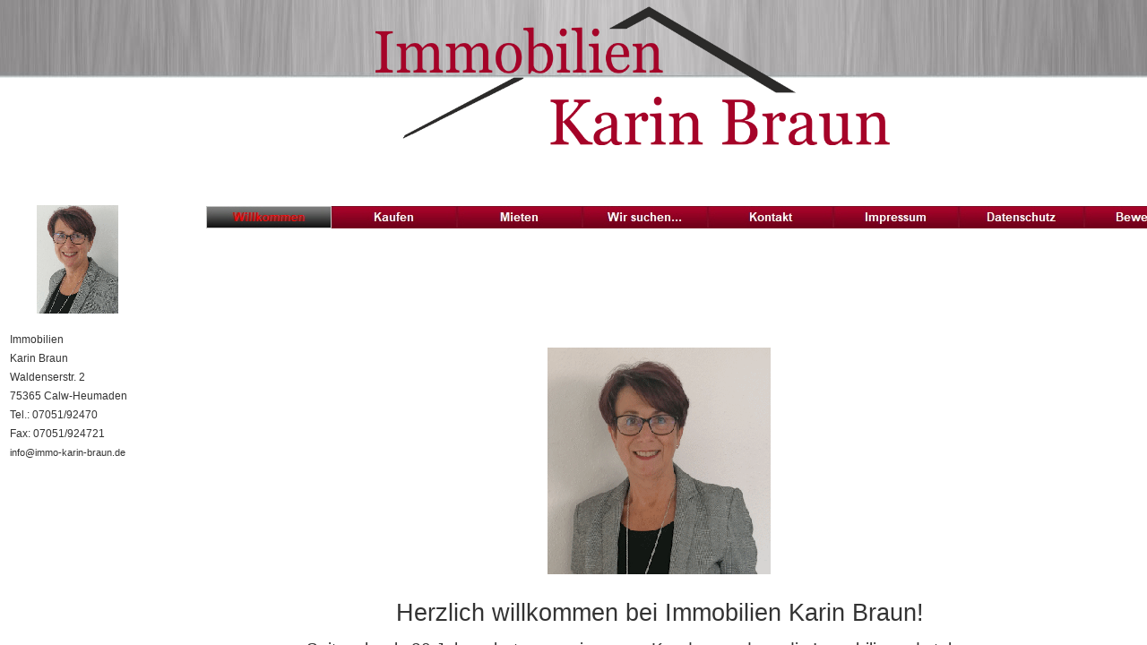

--- FILE ---
content_type: text/html
request_url: http://www.immo-karin-braun.de/
body_size: 434
content:
<!DOCTYPE html PUBLIC "-//W3C//DTD XHTML 1.0 Frameset//EN" "http://www.w3.org/TR/xhtml1/DTD/xhtml1-frameset.dtd">
<html>
<head>
<title>Immobilien Karin Braun</title>
<meta name="keywords" content="Immobilien, H&amp;auml;user, Wohnungen, Miete, Kauf, Calw, Heumaden" />
<meta name="description" content="Immobilien Karin Braun" />
<meta http-equiv="content-type" content="text/html; charset=UTF-8" />
</head>
<frameset rows="100%">
<frame src="https://www.kctonline.de/Braun/" title="Immobilien Karin Braun" frameborder="0" noresize="noresize"/>
<noframes>
<body>
<h1>Immobilien Karin Braun</h1>
<p><a href="https://www.kctonline.de/Braun/">http://immo-karin-braun.de</a>     </p>
</body>
</noframes>
</frameset>
</html>

--- FILE ---
content_type: text/html
request_url: https://www.kctonline.de/Braun/
body_size: 11624
content:

<!DOCTYPE HTML PUBLIC "-//W3C//DTD HTML 4.01 Transitional//EN" "http://www.w3.org/TR/html4/loose.dtd">
<html>
<head>
<title>Willkommen</title>
<meta http-equiv="Content-Type" content="text/html; charset=ISO-8859-1">
<meta name="Generator" content="NetObjects Fusion 10 for Windows">
<meta name="Keywords" content="Immobilien
Braun
Karin
Häuser
mieten
kaufen
Wohnungen
Calw
Heumaden
Immobilien Calw
Immobilien Karin Braun
Braun Karin
Calw-Heumaden
Waldenserstr.
Mieten
Kaufen
Vermittlung
Wohnungen
Calw Immobilien">
<script type="text/javascript">
<!--
function F_loadRollover(){} function F_roll(){}
//-->
</script>
<link rel="stylesheet" type="text/css" href="./html/fusion.css">
<link rel="stylesheet" type="text/css" href="./html/style.css">
<link rel="stylesheet" type="text/css" href="./html/site.css">
<link rel="stylesheet" type="text/css" href="./html/nof_jcarousel_skin.css">
</head>
<body style="margin: 0px;">
 <table cellpadding="0" cellspacing="0" border="0" width="1350">
  <tr valign="top" align="left">
   <td>
    <table border="0" cellspacing="0" cellpadding="0" width="132">
     <tr valign="top" align="left">
      <td height="229" width="41"><img src="./assets/images/autogen/clearpixel.gif" width="41" height="1" border="0" alt=""></td>
      <td></td>
     </tr>
     <tr valign="top" align="left">
      <td height="121"></td>
      <td width="91"><img id="Bild28" height="121" width="91" src="./assets/images/autogen/B-roteam--1-.gif" border="0" alt="Büroteam (1)" title="Büroteam (1)"></td>
     </tr>
    </table>
    <table border="0" cellspacing="0" cellpadding="0">
     <tr valign="top" align="left">
      <td height="19" width="11"><img src="./assets/images/autogen/clearpixel.gif" width="11" height="1" border="0" alt=""></td>
      <td></td>
     </tr>
     <tr valign="top" align="left">
      <td></td>
      <td width="170"><!-- StartFragment -->

       <table id="Tabelle79" border="0" cellspacing="0" cellpadding="0" width="100%" STYLE="color: rgb(51, 51, 51); font-family: Arial; font-size: 14px; font-style: normal; font-variant-ligatures: normal; font-variant-caps: normal; font-weight: 400; letter-spacing: normal; orphans: 2; text-transform: none; white-space: normal; widows: 2; word-spacing: 0px; -webkit-text-stroke-width: 0px; text-decoration-thickness: initial; text-decoration-style: initial; text-decoration-color: initial;">
        <colgroup>
        <col style="width:170px">
        </colgroup>
        <tr valign="top" align="left" style="height: 147px;">
         <td width="170" id="Text171">
          <p style="margin-bottom: 0px;"><span style="font-family: Arial,Helvetica,Geneva,Sans-serif; font-size: 12px;">Immobilien<br>Karin Braun<br>Waldenserstr. 2<br>75365 Calw-Heumaden<br>Tel.: 07051/92470<br>Fax: 07051/924721</span><br><span style="font-family: Arial,Helvetica,Geneva,Sans-serif; font-size: 11px;">info@immo-karin-braun.de</span></p>
         </td>
        </tr>
       </table>
      </td>
     </tr>
    </table>
   </td>
   <td>
    <table border="0" cellspacing="0" cellpadding="0" width="812">
     <tr valign="top" align="left">
      <td height="7" width="238"><img src="./assets/images/autogen/clearpixel.gif" width="238" height="1" border="0" alt=""></td>
      <td></td>
     </tr>
     <tr valign="top" align="left">
      <td height="155"></td>
      <td width="574"><img id="Bild18" height="155" width="574" src="./assets/images/autogen/Logo1.png" border="0" alt="Logo1" title="Logo1"></td>
     </tr>
    </table>
    <table border="0" cellspacing="0" cellpadding="0" width="1169">
     <tr valign="top" align="left">
      <td height="68" width="49"><img src="./assets/images/autogen/clearpixel.gif" width="49" height="1" border="0" alt=""></td>
      <td></td>
     </tr>
     <tr valign="top" align="left">
      <td height="25"></td>
      <td width="1120">
       <table id="NavigationBar1" border="0" cellspacing="0" cellpadding="0" width="1120" style="text-align: center;">
        <tr valign="top" align="left">
         <td width="140"><a href="./index.html" class="nof-navButtonAnchor" onmouseover="F_loadRollover('Navigationsschaltflaeche1','',0);F_roll('Navigationsschaltflaeche1',1)" onmouseout="F_roll('Navigationsschaltflaeche1',0)"><img id="Navigationsschaltflaeche1" name="Navigationsschaltflaeche1" height="25" width="140" src="./assets/images/autogen/Willkommen_Hp_Highlighted_1.jpg" onmouseover="F_loadRollover(this,'Willkommen_HRp_HighlightedOver_1.jpg',0)" border="0" alt="Willkommen" title="Willkommen"></a></td>
         <td width="140"><a href="./html/kaufen.html" class="nof-navButtonAnchor" onmouseover="F_loadRollover('Navigationsschaltflaeche2','',0);F_roll('Navigationsschaltflaeche2',1)" onmouseout="F_roll('Navigationsschaltflaeche2',0)"><img id="Navigationsschaltflaeche2" name="Navigationsschaltflaeche2" height="25" width="140" src="./assets/images/autogen/Kaufen_Np_Regular_1.jpg" onmouseover="F_loadRollover(this,'Kaufen_NRp_RegularOver_1.jpg',0)" border="0" alt="Kaufen" title="Kaufen"></a></td>
         <td width="140"><a href="./html/mieten.html" class="nof-navButtonAnchor" onmouseover="F_loadRollover('Navigationsschaltflaeche3','',0);F_roll('Navigationsschaltflaeche3',1)" onmouseout="F_roll('Navigationsschaltflaeche3',0)"><img id="Navigationsschaltflaeche3" name="Navigationsschaltflaeche3" height="25" width="140" src="./assets/images/autogen/Mieten_Np_Regular_1.jpg" onmouseover="F_loadRollover(this,'Mieten_NRp_RegularOver_1.jpg',0)" border="0" alt="Mieten" title="Mieten"></a></td>
         <td width="140"><a href="./html/wir_suchen___.html" class="nof-navButtonAnchor" onmouseover="F_loadRollover('Navigationsschaltflaeche4','',0);F_roll('Navigationsschaltflaeche4',1)" onmouseout="F_roll('Navigationsschaltflaeche4',0)"><img id="Navigationsschaltflaeche4" name="Navigationsschaltflaeche4" height="25" width="140" src="./assets/images/autogen/Wir-suchen..._Np_Regular_1.jpg" onmouseover="F_loadRollover(this,'Wir-suchen..._NRp_RegularOver_1.jpg',0)" border="0" alt="Wir suchen..." title="Wir suchen..."></a></td>
         <td width="140"><a href="./html/kontakt.html" class="nof-navButtonAnchor" onmouseover="F_loadRollover('Navigationsschaltflaeche5','',0);F_roll('Navigationsschaltflaeche5',1)" onmouseout="F_roll('Navigationsschaltflaeche5',0)"><img id="Navigationsschaltflaeche5" name="Navigationsschaltflaeche5" height="25" width="140" src="./assets/images/autogen/Kontakt_Np_Regular_1.jpg" onmouseover="F_loadRollover(this,'Kontakt_NRp_RegularOver_1.jpg',0)" border="0" alt="Kontakt" title="Kontakt"></a></td>
         <td width="140"><a href="./html/impressum.html" class="nof-navButtonAnchor" onmouseover="F_loadRollover('Navigationsschaltflaeche6','',0);F_roll('Navigationsschaltflaeche6',1)" onmouseout="F_roll('Navigationsschaltflaeche6',0)"><img id="Navigationsschaltflaeche6" name="Navigationsschaltflaeche6" height="25" width="140" src="./assets/images/autogen/Impressum_Np_Regular_1.jpg" onmouseover="F_loadRollover(this,'Impressum_NRp_RegularOver_1.jpg',0)" border="0" alt="Impressum" title="Impressum"></a></td>
         <td width="140"><a href="./html/datenschutz.html" class="nof-navButtonAnchor" onmouseover="F_loadRollover('Navigationsschaltflaeche7','',0);F_roll('Navigationsschaltflaeche7',1)" onmouseout="F_roll('Navigationsschaltflaeche7',0)"><img id="Navigationsschaltflaeche7" name="Navigationsschaltflaeche7" height="25" width="140" src="./assets/images/autogen/Datenschutz_Np_Regular_1.jpg" onmouseover="F_loadRollover(this,'Datenschutz_NRp_RegularOver_1.jpg',0)" border="0" alt="Datenschutz" title="Datenschutz"></a></td>
         <td width="140" height="25"><a href="./html/bewertung.html" class="nof-navButtonAnchor" onmouseover="F_loadRollover('Navigationsschaltflaeche8','',0);F_roll('Navigationsschaltflaeche8',1)" onmouseout="F_roll('Navigationsschaltflaeche8',0)"><img id="Navigationsschaltflaeche8" name="Navigationsschaltflaeche8" height="25" width="140" src="./assets/images/autogen/Bewertung_Np_Regular_1.jpg" onmouseover="F_loadRollover(this,'Bewertung_NRp_RegularOver_1.jpg',0)" border="0" alt="Bewertung" title="Bewertung"></a></td>
        </tr>
       </table>
      </td>
     </tr>
    </table>
    <table border="0" cellspacing="0" cellpadding="0" width="950">
     <tr valign="top" align="left">
      <td height="133" width="161"><img src="./assets/images/autogen/clearpixel.gif" width="161" height="1" border="0" alt=""></td>
      <td width="269"><img src="./assets/images/autogen/clearpixel.gif" width="269" height="1" border="0" alt=""></td>
      <td></td>
      <td width="271"><img src="./assets/images/autogen/clearpixel.gif" width="271" height="1" border="0" alt=""></td>
     </tr>
     <tr valign="top" align="left">
      <td colspan="2" height="253"></td>
      <td width="249"><img id="Bild27" height="253" width="249" src="./assets/images/autogen/IMG_20211029_104029.gif" border="0" alt="IMG_20211029_104029" title="IMG_20211029_104029"></td>
      <td></td>
     </tr>
     <tr valign="top" align="left">
      <td colspan="4" height="33"></td>
     </tr>
     <tr valign="top" align="left">
      <td></td>
      <td colspan="3" width="789" id="Text91" class="TextObject">
       <p style="text-align: center;"><span style="font-family: Arial,Helvetica,Geneva,Sans-serif; font-size: 20pt;">Herzlich willkommen bei Immobilien Karin Braun!</span></p>
       <p style="text-align: left;"><span style="font-family: Arial,Helvetica,Geneva,Sans-serif; font-size: 14pt;">Seit mehr als 30 Jahren betreuen wir unsere Kunden rund um die Immobilie und stehen Ihnen als zuverlässiger und kompetenter Partner für die Vermittlung von Wohnimmobilien zur Seite. </span></p>
       <p style="text-align: left;"><span style="font-family: Arial,Helvetica,Geneva,Sans-serif; font-size: 14pt;"><span style="margin-top: 6px;"></span>Unser Tätigkeitsfeld umfasst die Vermittlung von Eigentumswohnungen, Ein- und Mehrfamilienhäusern, Mietwohnungen, Miethäusern, sowie Grundstücken im Raum Calw, Böblingen, Weil der Stadt und Umgebung.</span></p>
       <p style="text-align: left;"><span style="font-family: Arial,Helvetica,Geneva,Sans-serif; font-size: 14pt;">Gerne sind wir auch für Sie tätig, rufen Sie uns doch einfach an.</span></p>
       <p style="text-align: left;"><span style="font-family: Arial,Helvetica,Geneva,Sans-serif;"><span style="font-size: 14pt;">Wir freuen uns auf Ihre Kontaktaufnahme.</span><span style="font-size: 12pt;"> </span></span></p>
       <p style="margin-bottom: 0px;"><span style="font-family: Arial,Helvetica,Geneva,Sans-serif;">&nbsp;</span></p>
      </td>
     </tr>
    </table>
    <table border="0" cellspacing="0" cellpadding="0">
     <tr valign="top" align="left">
      <td height="33" width="138"><img src="./assets/images/autogen/clearpixel.gif" width="138" height="1" border="0" alt=""></td>
      <td></td>
     </tr>
     <tr valign="top" align="left">
      <td></td>
      <td width="826" class="TextNavBar" style="text-align: center;">[Willkommen] [<a class="nof-navPositioning" href="./html/kaufen.html">Kaufen</a>] [<a class="nof-navPositioning" href="./html/mieten.html">Mieten</a>] [<a class="nof-navPositioning" href="./html/wir_suchen___.html">Wir&nbsp;suchen...</a>] [<a class="nof-navPositioning" href="./html/impressum.html">Impressum</a>] [<a class="nof-navPositioning" href="./html/datenschutz.html">Datenschutz</a>] [<a class="nof-navPositioning" href="./html/kontakt.html">Kontakt</a>] [<a class="nof-navPositioning" href="./html/bewertung.html">Bewertung</a>]</td>
     </tr>
    </table>
   </td>
  </tr>
 </table>
</body>
</html>
 

--- FILE ---
content_type: text/css
request_url: https://www.kctonline.de/Braun/html/style.css
body_size: 8104
content:
/* Text */
BODY {	
	background-image: url( "../assets/images/background.jpg" );
	background-repeat: no-repeat;
	background-position: 50% 0px;
	font-family : Arial;
	font-size : 14px;
	color : rgb(51,51,51)
}
P {
	font-family: Arial,   Helvetica,   Geneva,   Sans-serif;
	font-size : 14px;
	color : rgb(51,51,51);
	line-height : 1.5em
}
.TextObject{
	font-family: Arial,   Helvetica,   Geneva,   Sans-serif;
	font-size : 14px;
	color : rgb(51,51,51)
}
.TextNavBar{
	font-family: Arial,   Helvetica,   Geneva,   Sans-serif;
	font-size : 14px;
	color : #000000
}
A:link {
	font-family: Arial,   Helvetica,   Geneva,   Sans-serif;
	font-size : 14px
}
A:visited {
	font-family: Arial,   Helvetica,   Geneva,   Sans-serif;
	font-size : 14px
}
A:active {
	font-family: Arial,   Helvetica,   Geneva,   Sans-serif;
	font-size : 14px
}
H1 {
	font-family: Georgia,   Palatino,   "Times New Roman",   Times,   Serif
}
H2 {
	font-family: Georgia,   Palatino,   "Times New Roman",   Times,   Serif;
	font-weight : lighter
}
H3 {
	font-family: Georgia;
	font-weight : lighter
}
UL {
	font-family: Arial,   Helvetica,   Geneva,   Sans-serif;
	font-size : 14px
}
OL {
	font-family: Arial,   Helvetica,   Geneva,   Sans-serif;
	font-size : 14px
}
/* Accordiion */
.ui-accordion{
	border: 1px solid #cccccc !important;
	border-top: none !important;
	background-color: #ffffff !important
}
 .ui-accordion a {
	border: none !important
}
div.ui-accordion.selected a.head.selected   {
	background-image: url( "../assets/images/AccordionTabOpen.png" ) !important;
	color: #404040 !important
}
.ui-accordion a.head {
	background-image: url( "../assets/images/AccordionTabClosed.png" ) !important;
	background-color: #ffffff !important;
	border: none !important;
	font-size: 11px !important;
	color: #404040 !important;
	font-weight: normal !important;
	text-indent: 17px !important;
	height: 30px !important;
	line-height: 30px !important
}
.ui-accordion .ui-accordion-panel a {
	display: inline !important
}
/* Tabs */
.ui-tabs-panel{
	border: 1px solid #cccccc !important;
	padding: 0px !important;
	background-color: #ffffff !important
}
.ui-tabs-nav a {
	background-image: url( "../assets/images/tab_top.png" ) !important;
	font-weight: normal !important;
	color: #404040 !important;
	font-size: 11px !important;
	line-height: 22px !important
}
.ui-tabs-nav .ui-tabs-selected a {
	color: #404040 !important
}
.ui-tabs-nav a span   {
	background-image: url( "../assets/images/tab_top.png" ) !important;
	max-height: 50px;
	height: 22px !important
}
/* Toggle Pane */
div.TogglePaneFancyHeader {
	font-family: inherit !important;
	font-size: 11px !important;
	font-weight: normal !important;
	line-height: 30px;
	height: 30px !important;
	padding: 0px !important;
	text-indent: 25px;
	cursor: pointer;
	border: 1px solid #cccccc !important;
	border-width: 0px 1px !important;
	background-color: transparent !important;
	background-image: url( "../assets/images/TogglePaneOpen.png" ) !important;
	background-position: 0% 0% !important;
	color: #404040 !important
}
div.TogglePaneFancyHeaderClosed {
	background-color: transparent !important;
	background-image: url( "../assets/images/TogglePaneClosed.png" ) !important;
	background-position: 0% 0% !important;
	color: #404040 !important
}
div.TogglePanePlainContent {
	border: 1px solid #cccccc !important;
	border-top: none !important;
	background-color: #ffffff !important
}
.nof_SheenBWNavbar4-Regular{
	font-family: Arial,   Helvetica,   Geneva,   Sans-serif;
	font-size : 12px;
	font-style : normal;
	font-weight : bold;
	color : rgb(89,89,89)
}
.nof_SheenBWNavbar5-Rollover{
	font-family: Arial,   Helvetica,   Geneva,   Sans-serif;
	font-size : 12px;
	font-style : normal;
	font-weight : bold;
	color : rgb(20,164,229)
}
.nof_SheenBWNavbar6-Highlighted{
	font-family: Arial,   Helvetica,   Geneva,   Sans-serif;
	font-size : 12px;
	font-style : normal;
	font-weight : bold;
	color : rgb(33,33,33)
}
.nof_SheenBWNavbar7-HighlightedRollover{
	font-family: Arial,   Helvetica,   Geneva,   Sans-serif;
	font-size : 12px;
	font-style : normal;
	font-weight : bold;
	color : rgb(33,33,33)
}
.nof_SheenBWNavbar9-Regular{
	color: rgb(79,79,79);
	font-family: Arial,   Helvetica,   Geneva,   Sans-serif;
	font-size : 11px
}
.nof_SheenBWNavbar10-Rollover{
	color: rgb(204,204,204);
	font-family: Arial,   Helvetica,   Geneva,   Sans-serif;
	font-size : 11px
}
.nof_SheenBWNavbar11-Highlighted{
	font-family: Arial,   Helvetica,   Geneva,   Sans-serif;
	font-size : 11px;
	color : rgb(204,204,204)
}
.nof_SheenBWNavbar12-HighlightedRollover{
	font-family: Arial,   Helvetica,   Geneva,   Sans-serif;
	font-size : 11px;
	color : rgb(204,204,204)
}


.nof_SheenBWBanners1-Default{
	font-family: Times New Roman ;
	font-size : 40px;
	color : rgb(33,33,33);
	font-style : normal;
	font-weight : normal
}
.jcarousel-skin-nof .jcarousel-next-horizontal{
    background: transparent url( "../assets/images/nof-carousel-nav-right-lt.png" ) no-repeat 95% 50% /* next */
}

.jcarousel-skin-nof:hover .jcarousel-next-horizontal{
	background-image: url( "../assets/images/nof-carousel-nav-right-lt.png" )
}
.jcarousel-skin-nof .jcarousel-next-horizontal:hover {
	background-image: url( "../assets/images/nof-carousel-nav-right-lt.png" ) /* prev */
}

.jcarousel-skin-nof .jcarousel-direction-rtl .jcarousel-next-horizontal:hover {
	background-image: url( "../assets/images/nof-carousel-nav-left-lt.png" )
}

.jcarousel-skin-nof .jcarousel-next-horizontal:focus {
    background-image: url( "../assets/images/nof-carousel-nav-right-dk.png" )
}

.jcarousel-skin-nof .jcarousel-next-horizontal:active {
    background-image: url( "../assets/images/nof-carousel-nav-right-dk.png" )
}

/* Previous */
.jcarousel-skin-nof .jcarousel-prev-horizontal{
    background: transparent url( "../assets/images/nof-carousel-nav-left-lt.png" ) no-repeat 5% 50% /* prev */
}

.jcarousel-skin-nof:hover .jcarousel-prev-horizontal{
	background-image: url( "../assets/images/nof-carousel-nav-left-lt.png" )
}
.jcarousel-skin-nof .jcarousel-prev-horizontal:hover {
	background-image: url( "../assets/images/nof-carousel-nav-left-lt.png" )
}

.jcarousel-skin-nof .jcarousel-direction-rtl .jcarousel-prev-horizontal:hover {
	background-image: url( "../assets/images/nof-carousel-nav-right-lt.png" )
}

.jcarousel-skin-nof .jcarousel-prev-horizontal:focus {
    background-image: url( "../assets/images/nof-carousel-nav-left-dk.png" )
}

.jcarousel-skin-nof .jcarousel-prev-horizontal:active {
    background-image: url( "../assets/images/nof-carousel-nav-left-dk.png" )
}

/**
 *  Vertical Buttons
 */
.jcarousel-skin-nof .jcarousel-next-vertical{
    background: transparent url( "../assets/images/nof-carousel-nav-down-lt.png" ) no-repeat 50% 95% /* next */
}

.jcarousel-skin-nof:hover .jcarousel-next-vertical{
	background-image: url( "../assets/images/nof-carousel-nav-down-lt.png" )
}
.jcarousel-skin-nof .jcarousel-next-vertical:hover {
	background-image: url( "../assets/images/nof-carousel-nav-down-lt.png" )
}

.jcarousel-skin-nof .jcarousel-direction-rtl .jcarousel-next-vertical:hover {
	background-image: url( "../assets/images/nof-carousel-nav-up-lt.png" )
}

.jcarousel-skin-nof .jcarousel-next-vertical:focus {
    background-image: url( "../assets/images/nof-carousel-nav-down-dk.png" )
}

.jcarousel-skin-nof .jcarousel-next-vertical:active {
    background-image: url( "../assets/images/nof-carousel-nav-down-dk.png" )
}

/* Previous */
.jcarousel-skin-nof .jcarousel-prev-vertical{
    background: transparent url( "../assets/images/nof-carousel-nav-up-lt.png" ) no-repeat 50% 5% /* prev */
}

.jcarousel-skin-nof:hover .jcarousel-prev-vertical{
	background-image: url( "../assets/images/nof-carousel-nav-up-lt.png" )
}
.jcarousel-skin-nof .jcarousel-prev-vertical:hover {
	background-image: url( "../assets/images/nof-carousel-nav-up-lt.png" )
}

.jcarousel-skin-nof .jcarousel-direction-rtl .jcarousel-prev-vertical:hover {
	background-image: url( "../assets/images/nof-carousel-nav-down-lt.png" )
}

.jcarousel-skin-nof .jcarousel-prev-vertical:focus {
    background-image: url( "../assets/images/nof-carousel-nav-up-dk.png" )
}

.jcarousel-skin-nof .jcarousel-prev-vertical:active {
    background-image: url( "../assets/images/nof-carousel-nav-up-dk.png" )
}
